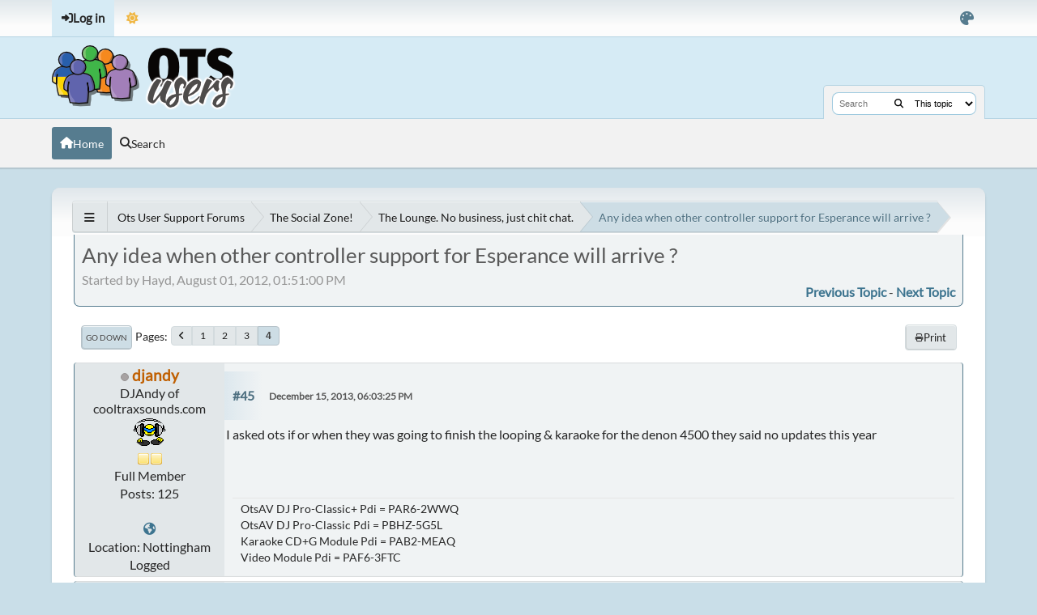

--- FILE ---
content_type: text/html; charset=UTF-8
request_url: https://www.otsusers.com/forum/index.php?topic=13398.45
body_size: 6135
content:
<!DOCTYPE html>
<html lang="en-US" data-themecolor="default" data-colormode="light">
<head>
	<meta charset="UTF-8">
	<link rel="stylesheet" href="https://www.otsusers.com/forum/Themes/NameX_v1/css/minified_0cad0c80915ace515f5699f93a373c73.css?smf214_1690213973">
	<style>
	.postarea .bbc_img, .list_posts .bbc_img, .post .inner .bbc_img, form#reported_posts .bbc_img, #preview_body .bbc_img { max-width: min(100%,500px); }
	
	.postarea .bbc_img, .list_posts .bbc_img, .post .inner .bbc_img, form#reported_posts .bbc_img, #preview_body .bbc_img { max-height: 500px; }
	
	</style>
	<script>
		var smf_theme_url = "https://www.otsusers.com/forum/Themes/NameX_v1";
		var smf_default_theme_url = "https://www.otsusers.com/forum/Themes/default";
		var smf_images_url = "https://www.otsusers.com/forum/Themes/NameX_v1/images";
		var smf_smileys_url = "https://www.otsusers.com/forum/Smileys";
		var smf_smiley_sets = "default,classic,sarcasmics,ellow_blue,jeffsmilies,fugue,alienine";
		var smf_smiley_sets_default = "jeffsmilies";
		var smf_avatars_url = "https://www.otsusers.com/forum/avatars";
		var smf_scripturl = "https://www.otsusers.com/forum/index.php?PHPSESSID=77qm9flkjqqe84i6971j0q3hgk&amp;";
		var smf_iso_case_folding = false;
		var smf_charset = "UTF-8";
		var smf_session_id = "13f9cc229732b72ebbf8ccf4a6b17bc1";
		var smf_session_var = "f7a2ea4c";
		var smf_member_id = 0;
		var ajax_notification_text = 'Loading...';
		var help_popup_heading_text = 'A little lost? Let me explain:';
		var banned_text = 'Sorry Guest, you are banned from using this forum!';
		var smf_txt_expand = 'Expand';
		var smf_txt_shrink = 'Shrink';
		var smf_collapseAlt = 'Hide';
		var smf_expandAlt = 'Show';
		var smf_quote_expand = false;
		var allow_xhjr_credentials = false;
		var smf_theme_id = 6;
		var smf_newsfader_time = 3000;
		var smf_darkmode = 'light';
	</script>
	<script src="https://www.otsusers.com/forum/Themes/default/scripts/jquery-3.6.3.min.js"></script>
	<script src="https://www.otsusers.com/forum/Themes/default/scripts/jquery.sceditor.bbcode.min.js?smf214_1690213973"></script>
	<script src="https://www.otsusers.com/forum/Themes/NameX_v1/scripts/minified_91424e7c5d3009fe1c3e70a789f8cd55.js?smf214_1690213973"></script>
	<script src="https://www.otsusers.com/forum/Themes/NameX_v1/scripts/minified_d47aa5c16e3aa22a05db04b0f619ee7e.js?smf214_1690213973" defer></script>
	<script src="https://www.otsusers.com/forum/Themes/NameX_v1/scripts/minified_09e5ecbf2b60673797b7a069e2939346.js?smf214_1690213973" async defer></script>
	<script>
		var smf_smileys_url = 'https://www.otsusers.com/forum/Smileys/jeffsmilies';
		var bbc_quote_from = 'Quote from';
		var bbc_quote = 'Quote';
		var bbc_search_on = 'on';
	var smf_you_sure ='Are you sure you want to do this?';
	</script>
	<title>Any idea when other controller support for Esperance will arrive ?  - Page 4</title>
	<meta name="viewport" content="width=device-width, initial-scale=1">
	<meta property="og:site_name" content="Ots User Support Forums">
	<meta property="og:title" content="Any idea when other controller support for Esperance will arrive ?  - Page 4">
	<meta property="og:url" content="https://www.otsusers.com/forum/index.php/topic,13398.45.html?PHPSESSID=77qm9flkjqqe84i6971j0q3hgk">
	<meta property="og:description" content="Any idea when other controller support for Esperance will arrive ?  - Page 4">
	<meta name="description" content="Any idea when other controller support for Esperance will arrive ?  - Page 4">
	<meta name="theme-color" content="#000000">
	<link rel="canonical" href="https://www.otsusers.com/forum/index.php?topic=13398.45">
	<link rel="help" href="https://www.otsusers.com/forum/index.php?PHPSESSID=77qm9flkjqqe84i6971j0q3hgk&amp;action=help">
	<link rel="contents" href="https://www.otsusers.com/forum/index.php?PHPSESSID=77qm9flkjqqe84i6971j0q3hgk&amp;">
	<link rel="search" href="https://www.otsusers.com/forum/index.php?PHPSESSID=77qm9flkjqqe84i6971j0q3hgk&amp;action=search">
	<link rel="alternate" type="application/rss+xml" title="Ots User Support Forums - RSS" href="https://www.otsusers.com/forum/index.php?PHPSESSID=77qm9flkjqqe84i6971j0q3hgk&amp;action=.xml;type=rss2;board=20">
	<link rel="alternate" type="application/atom+xml" title="Ots User Support Forums - Atom" href="https://www.otsusers.com/forum/index.php?PHPSESSID=77qm9flkjqqe84i6971j0q3hgk&amp;action=.xml;type=atom;board=20">
	<link rel="prev" href="https://www.otsusers.com/forum/index.php/topic,13398.30.html?PHPSESSID=77qm9flkjqqe84i6971j0q3hgk">
	<link rel="index" href="https://www.otsusers.com/forum/index.php/board,20.0.html?PHPSESSID=77qm9flkjqqe84i6971j0q3hgk">
</head>
<body id="chrome" class="action_messageindex board_20">
	<div id="footerfix">
		<div id="top_section">
			<div class="inner_wrap">
	<ul id="top_info">
			<li class="button_login">
				<a href="https://www.otsusers.com/forum/index.php?PHPSESSID=77qm9flkjqqe84i6971j0q3hgk&amp;action=login" class="open" onclick="return reqOverlayDiv(this.href, 'Log in', 'login');">
					<span class="main_icons login"></span>
					<span class="textmenu">Log in</span>
				</a>
			</li>
		<li id="user_thememode">
			<a href="javascript:void(0);" class="theme-mode-toggle">
				<span></span>
			</a>
		</li>
		<li id="user_colorpicker">
			<a href="javascript:void(0);"><i class="fa fa-palette"></i></a>
			<ul id="colorpicker_menu" class="top_menu dropmenu">
				<li>
					<a href="https://www.otsusers.com/forum/index.php?PHPSESSID=77qm9flkjqqe84i6971j0q3hgk&amp;variant=default" class="theme-variant-toggle active" data-color="default">
						Default
					</a>
				</li>
				<li>
					<a href="https://www.otsusers.com/forum/index.php?PHPSESSID=77qm9flkjqqe84i6971j0q3hgk&amp;variant=red" class="theme-variant-toggle" data-color="red">
						Red
					</a>
				</li>
				<li>
					<a href="https://www.otsusers.com/forum/index.php?PHPSESSID=77qm9flkjqqe84i6971j0q3hgk&amp;variant=green" class="theme-variant-toggle" data-color="green">
						Green
					</a>
				</li>
				<li>
					<a href="https://www.otsusers.com/forum/index.php?PHPSESSID=77qm9flkjqqe84i6971j0q3hgk&amp;variant=blue" class="theme-variant-toggle" data-color="blue">
						Blue
					</a>
				</li>
				<li>
					<a href="https://www.otsusers.com/forum/index.php?PHPSESSID=77qm9flkjqqe84i6971j0q3hgk&amp;variant=yellow" class="theme-variant-toggle" data-color="yellow">
						Yellow
					</a>
				</li>
				<li>
					<a href="https://www.otsusers.com/forum/index.php?PHPSESSID=77qm9flkjqqe84i6971j0q3hgk&amp;variant=purple" class="theme-variant-toggle" data-color="purple">
						Purple
					</a>
				</li>
				<li>
					<a href="https://www.otsusers.com/forum/index.php?PHPSESSID=77qm9flkjqqe84i6971j0q3hgk&amp;variant=pink" class="theme-variant-toggle" data-color="pink">
						Pink
					</a>
				</li>
			</ul>
		</li>
		</ul>
			</div><!-- .inner_wrap -->
		</div><!-- #top_section -->
	<header>
		<div id="header">
			<h1 class="forumtitle">
				<a id="top" href="https://www.otsusers.com/forum/index.php?PHPSESSID=77qm9flkjqqe84i6971j0q3hgk&amp;">
					<img src="https://www.otsusers.com/forum/Themes/otsuserslogo.png" alt="Ots User Support Forums">
				</a>
			</h1>
			<form class="custom_search" action="https://www.otsusers.com/forum/index.php?PHPSESSID=77qm9flkjqqe84i6971j0q3hgk&amp;action=search2" method="post" accept-charset="UTF-8">
				<input type="search" name="search" value="" placeholder="Search">
				<button><i class="fas fa-search"></i></button>
				<select name="search_selection">
					<option value="all">Entire forum </option>
					<option value="topic" selected>This topic</option>
					<option value="board">This board</option>
				</select>
				<input type="hidden" name="sd_topic" value="13398">
				<input type="hidden" name="advanced" value="0">
			</form>
		</div>
	</header>
	<nav id="main_nav">
		<div id="nav_wrapper">
			<a class="mobile_user_menu">
				<span class="menu_icon"></span>
				<span class="text_menu">Main Menu</span>
			</a>
			<div id="main_menu">
				<div id="mobile_user_menu" class="popup_container">
					<div class="popup_window description">
						<div class="popup_heading">Main Menu
							<a href="javascript:void(0);" class="main_icons hide_popup"></a>
						</div>
						<ul class="dropmenu menu_nav">
							<li class="button_home">
								<a class="active" href="https://www.otsusers.com/forum/index.php?PHPSESSID=77qm9flkjqqe84i6971j0q3hgk&amp;">
									<i class="fa fa-home"></i><span class="textmenu">Home</span>
								</a>
							</li>
							<li class="button_search">
								<a href="https://www.otsusers.com/forum/index.php?PHPSESSID=77qm9flkjqqe84i6971j0q3hgk&amp;action=search">
									<i class="fa fa-search"></i><span class="textmenu">Search</span>
								</a>
							</li>
						</ul>
					</div>
				</div>
			</div>
		</div>
	</nav><!-- .menu_nav -->
		<div id="wrapper">
			<div id="upper_section">
				<div id="inner_section">
				<div class="navigate_section">
					<ul>
						<li class="trigger">
							<a href="javascript:void(0);">
								<i class="fa fa-bars"></i>
							</a>
						</li>
						<li>
							<a href="https://www.otsusers.com/forum/index.php?PHPSESSID=77qm9flkjqqe84i6971j0q3hgk&amp;"><span>Ots User Support Forums</span></a>
						</li>
						<li>
							<a href="https://www.otsusers.com/forum/index.php?PHPSESSID=77qm9flkjqqe84i6971j0q3hgk&amp;#c7"><span>The Social Zone!</span></a>
						</li>
						<li>
							<a href="https://www.otsusers.com/forum/index.php/board,20.0.html?PHPSESSID=77qm9flkjqqe84i6971j0q3hgk"><span>The Lounge. No business, just chit chat.</span></a>
						</li>
						<li class="last">
							<a href="https://www.otsusers.com/forum/index.php/topic,13398.0.html?PHPSESSID=77qm9flkjqqe84i6971j0q3hgk"><span>Any idea when other controller support for Esperance will arrive ? </span></a>
						</li>
					</ul>
				</div><!-- .navigate_section -->
				</div><!-- #inner_section -->
			</div><!-- #upper_section -->
			<div id="content_section">
				<div id="main_content_section">
		<div id="display_head" class="information">
			<h2 class="display_title">
				<span id="top_subject">Any idea when other controller support for Esperance will arrive ? </span>
			</h2>
			<p>Started by Hayd, August 01, 2012, 01:51:00 PM</p>
			<span class="nextlinks floatright"><a href="https://www.otsusers.com/forum/index.php/topic,13398.0/prev_next,prev.html?PHPSESSID=77qm9flkjqqe84i6971j0q3hgk#new">Previous topic</a> - <a href="https://www.otsusers.com/forum/index.php/topic,13398.0/prev_next,next.html?PHPSESSID=77qm9flkjqqe84i6971j0q3hgk#new">Next topic</a></span>
		</div><!-- #display_head -->
		
		<div class="pagesection top">
			
		<div class="buttonlist floatright">
			
				<a class="button normal_button_strip_print" href="https://www.otsusers.com/forum/index.php?PHPSESSID=77qm9flkjqqe84i6971j0q3hgk&amp;action=printpage;topic=13398.0"  rel="nofollow">
					<i class="fa fa-print"></i>
					<span>Print</span>
				</a>
		</div>
			 
			<div class="pagelinks floatleft">
				<a href="#bot" class="button">Go Down</a>
				<span class="pagination_container"><span class="pages">Pages</span><a class="nav_page" href="https://www.otsusers.com/forum/index.php/topic,13398.30.html?PHPSESSID=77qm9flkjqqe84i6971j0q3hgk"><i class="fa fa-angle-left"></i></a> <a class="nav_page" href="https://www.otsusers.com/forum/index.php/topic,13398.0.html?PHPSESSID=77qm9flkjqqe84i6971j0q3hgk">1</a> <a class="nav_page" href="https://www.otsusers.com/forum/index.php/topic,13398.15.html?PHPSESSID=77qm9flkjqqe84i6971j0q3hgk">2</a> <a class="nav_page" href="https://www.otsusers.com/forum/index.php/topic,13398.30.html?PHPSESSID=77qm9flkjqqe84i6971j0q3hgk">3</a> <span class="current_page">4</span> </span>
			</div>
		<div class="mobile_buttons floatright">
			<a class="button mobile_act">User actions</a>
			
		</div>
		</div>
		<div id="forumposts">
			<form action="https://www.otsusers.com/forum/index.php?PHPSESSID=77qm9flkjqqe84i6971j0q3hgk&amp;action=quickmod2;topic=13398.45" method="post" accept-charset="UTF-8" name="quickModForm" id="quickModForm" onsubmit="return oQuickModify.bInEditMode ? oQuickModify.modifySave('13f9cc229732b72ebbf8ccf4a6b17bc1', 'f7a2ea4c') : false">
				<div class="windowbg" id="msg138759">
					
					<div class="post_wrapper">
						<div class="poster">
							<h4>
								<span class="off" title="Offline"></span>
								<a href="https://www.otsusers.com/forum/index.php?PHPSESSID=77qm9flkjqqe84i6971j0q3hgk&amp;action=profile;u=829" title="View the profile of djandy">djandy</a>
							</h4>
							<ul class="user_info">
								<li class="title">DJAndy of cooltraxsounds.com</li>
								<li class="avatar">
									<a href="https://www.otsusers.com/forum/index.php?PHPSESSID=77qm9flkjqqe84i6971j0q3hgk&amp;action=profile;u=829"><img class="avatar" src="https://www.otsusers.com/forum/custom_avatar/avatar_829.gif" alt=""></a>
								</li>
								<li class="icons"><img src="https://www.otsusers.com/forum/Themes/NameX_v1/images/membericons/icon.png" alt="*"><img src="https://www.otsusers.com/forum/Themes/NameX_v1/images/membericons/icon.png" alt="*"></li>
								<li class="postgroup">Full Member</li>
								<li class="postcount">Posts: 125</li>
								<li class="im_icons">
									<ol>
										<li class="custom cust_gender"><span class=" main_icons gender_0" title="Male"></span></li>
									</ol>
								</li>
								<li class="profile">
									<ol class="profile_icons">
										<li><a href="http://www.cooltraxsounds.com" title="Cooltraxs" target="_blank" rel="noopener"><span class="main_icons www centericon" title="Cooltraxs"></span></a></li>
									</ol>
								</li><!-- .profile -->
								<li class="custom cust_loca">Location: Nottingham</li>
								<li class="poster_ip">Logged</li>
							</ul>
						</div><!-- .poster -->
						<div class="postarea">
							<div class="keyinfo">
								<div id="subject_138759" class="subject_title subject_hidden">
									<a href="https://www.otsusers.com/forum/index.php?PHPSESSID=77qm9flkjqqe84i6971j0q3hgk&amp;msg=138759" rel="nofollow">Re: Any idea when other controller support for Esperance will arrive ? </a>
								</div>
								<span class="page_number floatright">#45</span>
								<div class="postinfo">
									<span class="messageicon"  style="position: absolute; z-index: -1;">
										<img src="https://www.otsusers.com/forum/Themes/NameX_v1/images/post/xx.png" alt="">
									</span>
									<a href="https://www.otsusers.com/forum/index.php?PHPSESSID=77qm9flkjqqe84i6971j0q3hgk&amp;msg=138759" rel="nofollow" title="Reply #45 - Re: Any idea when other controller support for Esperance will arrive ? " class="smalltext">December 15, 2013, 06:03:25 PM</a>
									<span class="spacer"></span>
									<span class="smalltext modified floatright" id="modified_138759">
									</span>
								</div>
								<div id="msg_138759_quick_mod"></div>
							</div><!-- .keyinfo -->
							<div class="post">
								<div class="inner" data-msgid="138759" id="msg_138759">
									I asked ots if or when they was going to finish the looping &amp; karaoke for the denon 4500 they said no updates this year
								</div>
							</div><!-- .post -->
							<div class="under_message">
							</div><!-- .under_message -->
						</div><!-- .postarea -->
						<div class="moderatorbar">
							<div class="signature" id="msg_138759_signature">
								OtsAV DJ Pro-Classic+ Pdi = PAR6-2WWQ<br />OtsAV DJ Pro-Classic Pdi = PBHZ-5G5L<br />Karaoke CD+G Module Pdi = PAB2-MEAQ<br />Video Module Pdi = PAF6-3FTC
							</div>
						</div><!-- .moderatorbar -->
					</div><!-- .post_wrapper -->
				</div><!-- $message[css_class] -->
				<hr class="post_separator">
				<div class="windowbg" id="msg142525">
					
					
					<div class="post_wrapper">
						<div class="poster">
							<h4>
								<span class="off" title="Offline"></span>
								<a href="https://www.otsusers.com/forum/index.php?PHPSESSID=77qm9flkjqqe84i6971j0q3hgk&amp;action=profile;u=1806" title="View the profile of Colinw62">Colinw62</a>
							</h4>
							<ul class="user_info">
								<li class="avatar">
									<a href="https://www.otsusers.com/forum/index.php?PHPSESSID=77qm9flkjqqe84i6971j0q3hgk&amp;action=profile;u=1806"><img class="avatar" src="https://www.otsusers.com/forum/avatars/default.png" alt=""></a>
								</li>
								<li class="icons"></li>
								<li class="postgroup">Newbies</li>
								<li class="postcount">Posts: 2</li>
								<li class="poster_ip">Logged</li>
							</ul>
						</div><!-- .poster -->
						<div class="postarea">
							<div class="keyinfo">
								<div id="subject_142525" class="subject_title subject_hidden">
									<a href="https://www.otsusers.com/forum/index.php?PHPSESSID=77qm9flkjqqe84i6971j0q3hgk&amp;msg=142525" rel="nofollow">Re: Any idea when other controller support for Esperance will arrive ? </a>
								</div>
								<span class="page_number floatright">#46</span>
								<div class="postinfo">
									<span class="messageicon"  style="position: absolute; z-index: -1;">
										<img src="https://www.otsusers.com/forum/Themes/NameX_v1/images/post/xx.png" alt="">
									</span>
									<a href="https://www.otsusers.com/forum/index.php?PHPSESSID=77qm9flkjqqe84i6971j0q3hgk&amp;msg=142525" rel="nofollow" title="Reply #46 - Re: Any idea when other controller support for Esperance will arrive ? " class="smalltext">October 28, 2017, 01:14:51 PM</a>
									<span class="spacer"></span>
									<span class="smalltext modified floatright" id="modified_142525">
									</span>
								</div>
								<div id="msg_142525_quick_mod"></div>
							</div><!-- .keyinfo -->
							<div class="post">
								<div class="inner" data-msgid="142525" id="msg_142525">
									<blockquote class="bbc_standard_quote"><cite><a href="https://www.otsusers.com/forum/index.php/topic,13398.msg134761.html?PHPSESSID=77qm9flkjqqe84i6971j0q3hgk#msg134761">Quote from: Ots_Steve on August 05, 2012, 05:39:07 AM</a></cite><br />The Denon MC6000 has always been planned to be supported in the 2nd Esperance release (not including any minor maintenance releases inbetween).<br /><br />It requires changes in the actual OtsAV core code to support its driver.<br /><br />Ots_Steve<br /><br /></blockquote><br />5 years on and we&#039;re still waiting........I know things don&#039;t happen quickly in Ots World but this and lack of any other updates is beyond a joke.&nbsp; <br /><br />Any idea Ots_Steve when this will happen?
								</div>
							</div><!-- .post -->
							<div class="under_message">
							</div><!-- .under_message -->
						</div><!-- .postarea -->
						<div class="moderatorbar">
						</div><!-- .moderatorbar -->
					</div><!-- .post_wrapper -->
				</div><!-- $message[css_class] -->
				<hr class="post_separator">
				<div class="windowbg" id="msg142543">
					
					
					<div class="post_wrapper">
						<div class="poster">
							<h4>
								<span class="off" title="Offline"></span>
								<a href="https://www.otsusers.com/forum/index.php?PHPSESSID=77qm9flkjqqe84i6971j0q3hgk&amp;action=profile;u=3615" title="View the profile of Mike Sinclair">Mike Sinclair</a>
							</h4>
							<ul class="user_info">
								<li class="avatar">
									<a href="https://www.otsusers.com/forum/index.php?PHPSESSID=77qm9flkjqqe84i6971j0q3hgk&amp;action=profile;u=3615"><img class="avatar" src="https://www.otsusers.com/forum/avatars/default.png" alt=""></a>
								</li>
								<li class="icons"><img src="https://www.otsusers.com/forum/Themes/NameX_v1/images/membericons/icon.png" alt="*"><img src="https://www.otsusers.com/forum/Themes/NameX_v1/images/membericons/icon.png" alt="*"><img src="https://www.otsusers.com/forum/Themes/NameX_v1/images/membericons/icon.png" alt="*"></li>
								<li class="postgroup">Sr. Member</li>
								<li class="postcount">Posts: 279</li>
								<li class="im_icons">
									<ol>
										<li class="custom cust_gender"><span class=" main_icons gender_0" title="Male"></span></li>
									</ol>
								</li>
								<li class="profile">
									<ol class="profile_icons">
										<li><a href="http://www.djmikesinclair.com" title="Mike Sinclair DJ Services" target="_blank" rel="noopener"><span class="main_icons www centericon" title="Mike Sinclair DJ Services"></span></a></li>
									</ol>
								</li><!-- .profile -->
								<li class="custom cust_loca">Location: Northern Michigan</li>
								<li class="poster_ip">Logged</li>
							</ul>
						</div><!-- .poster -->
						<div class="postarea">
							<div class="keyinfo">
								<div id="subject_142543" class="subject_title subject_hidden">
									<a href="https://www.otsusers.com/forum/index.php?PHPSESSID=77qm9flkjqqe84i6971j0q3hgk&amp;msg=142543" rel="nofollow">Re: Any idea when other controller support for Esperance will arrive ? </a>
								</div>
								<span class="page_number floatright">#47</span>
								<div class="postinfo">
									<span class="messageicon"  style="position: absolute; z-index: -1;">
										<img src="https://www.otsusers.com/forum/Themes/NameX_v1/images/post/xx.png" alt="">
									</span>
									<a href="https://www.otsusers.com/forum/index.php?PHPSESSID=77qm9flkjqqe84i6971j0q3hgk&amp;msg=142543" rel="nofollow" title="Reply #47 - Re: Any idea when other controller support for Esperance will arrive ? " class="smalltext">November 26, 2017, 03:10:25 PM</a>
									<span class="spacer"></span>
									<span class="smalltext modified floatright" id="modified_142543">
									</span>
								</div>
								<div id="msg_142543_quick_mod"></div>
							</div><!-- .keyinfo -->
							<div class="post">
								<div class="inner" data-msgid="142543" id="msg_142543">
									I just got an email and it said any purchases would be 100% compatible with the upcoming Ots release. Fingers crossed this new release provides better (and/or more) controller support.
								</div>
							</div><!-- .post -->
							<div class="under_message">
							</div><!-- .under_message -->
						</div><!-- .postarea -->
						<div class="moderatorbar">
						</div><!-- .moderatorbar -->
					</div><!-- .post_wrapper -->
				</div><!-- $message[css_class] -->
				<hr class="post_separator">
			</form>
		</div><!-- #forumposts -->
		<div class="pagesection">
			
		<div class="buttonlist floatright">
			
				<a class="button normal_button_strip_print" href="https://www.otsusers.com/forum/index.php?PHPSESSID=77qm9flkjqqe84i6971j0q3hgk&amp;action=printpage;topic=13398.0"  rel="nofollow">
					<i class="fa fa-print"></i>
					<span>Print</span>
				</a>
		</div>
			 
			<div class="pagelinks floatleft">
				<a href="#main_content_section" class="button" id="bot">Go Up</a>
				<span class="pagination_container"><span class="pages">Pages</span><a class="nav_page" href="https://www.otsusers.com/forum/index.php/topic,13398.30.html?PHPSESSID=77qm9flkjqqe84i6971j0q3hgk"><i class="fa fa-angle-left"></i></a> <a class="nav_page" href="https://www.otsusers.com/forum/index.php/topic,13398.0.html?PHPSESSID=77qm9flkjqqe84i6971j0q3hgk">1</a> <a class="nav_page" href="https://www.otsusers.com/forum/index.php/topic,13398.15.html?PHPSESSID=77qm9flkjqqe84i6971j0q3hgk">2</a> <a class="nav_page" href="https://www.otsusers.com/forum/index.php/topic,13398.30.html?PHPSESSID=77qm9flkjqqe84i6971j0q3hgk">3</a> <span class="current_page">4</span> </span>
			</div>
		<div class="mobile_buttons floatright">
			<a class="button mobile_act">User actions</a>
			
		</div>
		</div>
				<div class="navigate_section">
					<ul>
						<li class="trigger">
							<a href="javascript:void(0);">
								<i class="fa fa-bars"></i>
							</a>
						</li>
						<li>
							<a href="https://www.otsusers.com/forum/index.php?PHPSESSID=77qm9flkjqqe84i6971j0q3hgk&amp;"><span>Ots User Support Forums</span></a>
						</li>
						<li>
							<a href="https://www.otsusers.com/forum/index.php?PHPSESSID=77qm9flkjqqe84i6971j0q3hgk&amp;#c7"><span>The Social Zone!</span></a>
						</li>
						<li>
							<a href="https://www.otsusers.com/forum/index.php/board,20.0.html?PHPSESSID=77qm9flkjqqe84i6971j0q3hgk"><span>The Lounge. No business, just chit chat.</span></a>
						</li>
						<li class="last">
							<a href="https://www.otsusers.com/forum/index.php/topic,13398.0.html?PHPSESSID=77qm9flkjqqe84i6971j0q3hgk"><span>Any idea when other controller support for Esperance will arrive ? </span></a>
						</li>
					</ul>
				</div><!-- .navigate_section -->
		<div id="moderationbuttons">
			
		</div>
		<div id="display_jump_to"></div>
		<div id="mobile_action" class="popup_container">
			<div class="popup_window description">
				<div class="popup_heading">
					User actions
					<a href="javascript:void(0);" class="main_icons hide_popup"></a>
				</div>
				
		<div class="buttonlist">
			
				<a class="button normal_button_strip_print" href="https://www.otsusers.com/forum/index.php?PHPSESSID=77qm9flkjqqe84i6971j0q3hgk&amp;action=printpage;topic=13398.0"  rel="nofollow">
					<i class="fa fa-print"></i>
					<span>Print</span>
				</a>
		</div>
			</div>
		</div>
		<script>
			if ('XMLHttpRequest' in window)
			{
				var oQuickModify = new QuickModify({
					sScriptUrl: smf_scripturl,
					sClassName: 'quick_edit',
					bShowModify: true,
					iTopicId: 13398,
					sTemplateBodyEdit: '\n\t\t\t\t\t\t<div id="quick_edit_body_container">\n\t\t\t\t\t\t\t<div id="error_box" class="error"><' + '/div>\n\t\t\t\t\t\t\t<textarea class="editor" name="message" rows="12" tabindex="1">%body%<' + '/textarea><br>\n\t\t\t\t\t\t\t<input type="hidden" name="f7a2ea4c" value="13f9cc229732b72ebbf8ccf4a6b17bc1">\n\t\t\t\t\t\t\t<input type="hidden" name="topic" value="13398">\n\t\t\t\t\t\t\t<input type="hidden" name="msg" value="%msg_id%">\n\t\t\t\t\t\t\t<div class="righttext quickModifyMargin">\n\t\t\t\t\t\t\t\t<input type="submit" name="post" value="Save" tabindex="2" onclick="return oQuickModify.modifySave(\'13f9cc229732b72ebbf8ccf4a6b17bc1\', \'f7a2ea4c\');" accesskey="s" class="button"> <input type="submit" name="cancel" value="Cancel" tabindex="3" onclick="return oQuickModify.modifyCancel();" class="button">\n\t\t\t\t\t\t\t<' + '/div>\n\t\t\t\t\t\t<' + '/div>',
					sTemplateSubjectEdit: '<input type="text" name="subject" value="%subject%" size="80" maxlength="80" tabindex="4">',
					sTemplateBodyNormal: '%body%',
					sTemplateSubjectNormal: '<a hr'+'ef="' + smf_scripturl + '?topic=13398.msg%msg_id%#msg%msg_id%" rel="nofollow">%subject%<' + '/a>',
					sTemplateTopSubject: '%subject%',
					sTemplateReasonEdit: 'Reason for editing: <input type="text" name="modify_reason" value="%modify_reason%" size="80" maxlength="80" tabindex="5" class="quickModifyMargin">',
					sTemplateReasonNormal: '%modify_text',
					sErrorBorderStyle: '1px solid red'
				});

				aJumpTo[aJumpTo.length] = new JumpTo({
					sContainerId: "display_jump_to",
					sJumpToTemplate: "<label class=\"smalltext jump_to\" for=\"%select_id%\">Jump to<" + "/label> %dropdown_list%",
					iCurBoardId: 20,
					iCurBoardChildLevel: 0,
					sCurBoardName: "The Lounge. No business, just chit chat.",
					sBoardChildLevelIndicator: "==",
					sBoardPrefix: "=> ",
					sCatSeparator: "-----------------------------",
					sCatPrefix: "",
					sGoButtonLabel: "Go"
				});

				aIconLists[aIconLists.length] = new IconList({
					sBackReference: "aIconLists[" + aIconLists.length + "]",
					sIconIdPrefix: "msg_icon_",
					sScriptUrl: smf_scripturl,
					bShowModify: true,
					iBoardId: 20,
					iTopicId: 13398,
					sSessionId: smf_session_id,
					sSessionVar: smf_session_var,
					sLabelIconList: "Message icon",
					sBoxBackground: "transparent",
					sBoxBackgroundHover: "#ffffff",
					iBoxBorderWidthHover: 1,
					sBoxBorderColorHover: "#adadad" ,
					sContainerBackground: "#ffffff",
					sContainerBorder: "1px solid #adadad",
					sItemBorder: "1px solid #ffffff",
					sItemBorderHover: "1px dotted gray",
					sItemBackground: "transparent",
					sItemBackgroundHover: "#e0e0f0"
				});
			}
		</script>
				</div><!-- #main_content_section -->
			</div><!-- #content_section -->
		</div><!-- #wrapper -->
	</div><!-- #footerfix -->
	<footer>
		<div class="inner_wrap">
			<div class="footer_links">
				<ul class="copyright">
					<li>Theme by <a href="https://smftricks.com">SMF Tricks</a></li><li class="smf_copyright"> <a href="https://www.otsusers.com/forum/index.php?PHPSESSID=77qm9flkjqqe84i6971j0q3hgk&amp;action=credits" title="License" target="_blank" rel="noopener">SMF 2.1.4 &copy; 2023</a>, <a href="https://www.simplemachines.org" title="Simple Machines" target="_blank" rel="noopener">Simple Machines</a></li>
				</ul>
				<div class="footer-other">
					
	<div class="social_icons">
	</div>
					<a href="https://www.otsusers.com/forum/index.php?PHPSESSID=77qm9flkjqqe84i6971j0q3hgk&amp;">Ots User Support Forums &copy; 2026</a>
					<span class="help-links">
						<a href="https://www.otsusers.com/forum/index.php?PHPSESSID=77qm9flkjqqe84i6971j0q3hgk&amp;action=help">Help</a>
						<a href="https://www.otsusers.com/forum/index.php?PHPSESSID=77qm9flkjqqe84i6971j0q3hgk&amp;action=agreement">Terms and Rules</a>
						<a href="#top_section">Go Up <i class="fa fa-arrow-up"></i></a>
					</span>
				</div>
			</div>
		</div>
	</footer>
<script>
window.addEventListener("DOMContentLoaded", function() {
	function triggerCron()
	{
		$.get('https://www.otsusers.com/forum' + "/cron.php?ts=1768715835");
	}
	window.setTimeout(triggerCron, 1);
		$.sceditor.locale["en"] = {
			"Width (optional):": "Width (optional):",
			"Height (optional):": "Height (optional):",
			"Insert": "Insert",
			"Description (optional):": "Description (optional)",
			"Rows:": "Rows:",
			"Cols:": "Cols:",
			"URL:": "URL:",
			"E-mail:": "E-mail:",
			"Video URL:": "Video URL:",
			"More": "More",
			"Close": "Close",
			dateFormat: "month/day/year"
		};
});
</script>
</body>
</html>